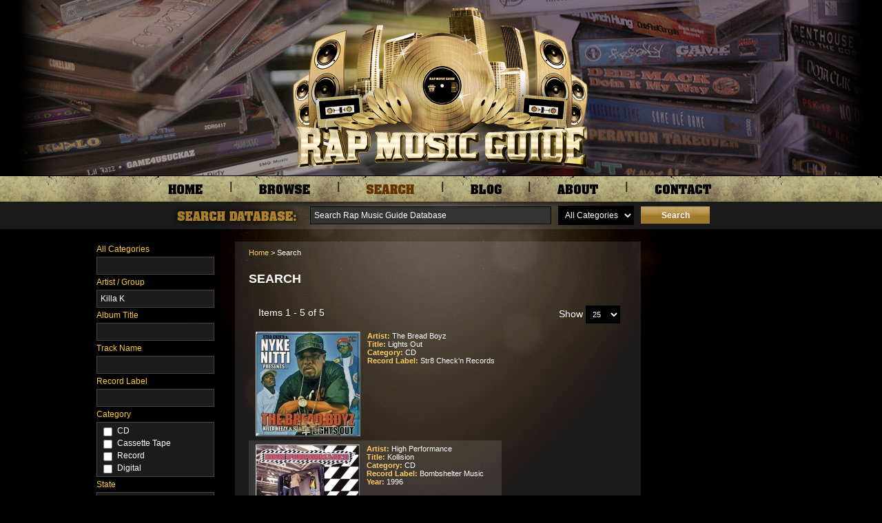

--- FILE ---
content_type: text/html; charset=UTF-8
request_url: https://www.rapmusicguide.com/search.php?insr=1&ar=Killa+K
body_size: 8859
content:
<!DOCTYPE HTML PUBLIC "-//W3C//DTD HTML 4.0 Transitional//EN" "http://www.w3.org/TR/html4/loose.dtd">
<html>
  <head>
    <meta http-equiv="X-UA-Compatible" content="IE=9; IE=8; IE=7; IE=EDGE" />
        <meta name="robots" content="noindex">
        <title>Killa K Search Results on Rap Music Guide | Search The Music Discography Database: Rap Music Guide</title><meta name="description" content="Killa K search results on Rap Music Guide. Complete your Killa K music collection. Search CDs, cassette tapes, vinyl records &amp;amp; digital albums."><meta name="keywords" content="Killa K">    <meta http-equiv="Content-Type" content="text/html; charset=utf-8">
    <meta name="MSSmartTagsPreventParsing" content="TRUE">
    <link href="https://www.rapmusicguide.com/amass/skins/default/skin.css?v=2.0.2-1.5.1" rel="stylesheet" type="text/css">
    <link rel="shortcut icon" href="https://www.rapmusicguide.com/amass/skins/default/favicon.ico" />
    <link rel="alternate" type="application/rss+xml" title="RSS 2.0" href="https://www.rapmusicguide.com/blog/feed" />
    <script type="text/javascript" src="https://www.rapmusicguide.com/amass/js/formval.min.js?v=2.0.2-1.5.1" language="JavaScript"></script>
    <script type="text/javascript" src="https://www.rapmusicguide.com/amass/js/formval-jquery.min.js?v=2.0.2-1.5.1" language="JavaScript"></script>
    <script type="text/javascript" src="https://www.rapmusicguide.com/amass/js/utilities.min.js?v=2.0.2-1.5.1" language="JavaScript"></script>
    <script type="text/javascript" src="https://www.rapmusicguide.com/amass/js/number-functions.min.js?v=2.0.2-1.5.1" language="JavaScript"></script>
    <script type="text/javascript" src="https://www.rapmusicguide.com/amass/js/webtoolkit.base64.js" language="JavaScript"></script>
    <script type="text/javascript" src="https://www.rapmusicguide.com/amass/js/ajax_functions.min.js?v=2.0.2-1.5.1" language="JavaScript"></script>
    <link type="text/css" rel="stylesheet" href="https://www.rapmusicguide.com/amass/js/jquery/css/dot-luv/jquery-ui-1.8.16.custom.css" />	
    <script type="text/javascript" src="https://www.rapmusicguide.com/amass/js/jquery/js/jquery-1.6.4.min.js"></script>
    <script type="text/javascript" src="https://www.rapmusicguide.com/amass/js/jquery/js/jquery-ui-1.8.16.custom.min.js"></script>
    <script type="text/javascript" src="https://www.rapmusicguide.com/amass/js/jquery/plugins/jquery.jcarousel-0.2.8.min.js"></script>
    <script type="text/javascript" src="https://www.rapmusicguide.com/amass/js/jquery/plugins/jquery.lazyload-1.5.0.min.js"></script>
    <script type="text/javascript" src="https://www.rapmusicguide.com/amass/js/jquery/plugins/jquery.tools-1.2.6.min.js"></script>
    <script type="text/javascript" src="https://www.rapmusicguide.com/amass/js/jquery/plugins/jquery.easing-1.3.min.js"></script>
    <link rel="stylesheet" type="text/css" href="https://www.rapmusicguide.com/amass/js/shadowbox-build-3.0b/shadowbox.css"><script type="text/javascript" src="https://www.rapmusicguide.com/amass/js/shadowbox-build-3.0b/shadowbox.js"></script><script type="text/javascript" src="https://www.rapmusicguide.com/amass/js/shadowbox-build-3.0b/shadowbox_setup.js"></script>  </head>
  <body onload="MM_preloadImages('https://www.rapmusicguide.com/amass/skins/default/images/nav_browse_on.png','https://www.rapmusicguide.com/amass/skins/default/images/nav_home_on.png','https://www.rapmusicguide.com/amass/skins/default/images/nav_search_on.png', 'https://www.rapmusicguide.com/amass/skins/default/images/nav_blog_on.png', 'https://www.rapmusicguide.com/amass/skins/default/images/nav_about_on.png', 'https://www.rapmusicguide.com/amass/skins/default/images/nav_contact_on.png');">
    <!-- Google tag (gtag.js) -->
		<script async src="https://www.googletagmanager.com/gtag/js?id=G-6HLLRSYGNS"></script>
		<script>
		  window.dataLayer = window.dataLayer || [];
		  function gtag(){dataLayer.push(arguments);}
		  gtag('js', new Date());

		  gtag('config', 'G-6HLLRSYGNS');
		</script>
	<script type="text/javascript">(function(i,s,o,g,r,a,m){i['GoogleAnalyticsObject']=r;i[r]=i[r]||function(){(i[r].q=i[r].q||[]).push(arguments)},i[r].l=1*new Date();a=s.createElement(o),m=s.getElementsByTagName(o)[0];a.async=1;a.src=g;m.parentNode.insertBefore(a,m)})(window,document,'script','//www.google-analytics.com/analytics.js','ga');ga('create', 'UA-11501961-1', 'auto');ga('send', 'pageview');</script>    <script language="JavaScript">

      function showError(errMessage) {
        Shadowbox.open({
          content: '<div class="msgWindow"><p class="error">' + errMessage.join("<br/>") + '</p><div class="controls"><a href="" onclick="Shadowbox.close(); return false;"><img src="https://www.rapmusicguide.com/amass/skins/default/images/btn-continue-sm.png" border="0" /></a></div></div>',
          player: "html",
          height: 150,
          options: { animate: false },
          width: 300
        });
      }

    </script>
   <!-- Facebook JavaScript SDK -->
     <div id="fb-root"></div>
      <script>(function(d, s, id) {
        var js, fjs = d.getElementsByTagName(s)[0];
        if (d.getElementById(id)) return;
        js = d.createElement(s); js.id = id;
        js.src = "//connect.facebook.net/en_US/sdk.js#xfbml=1&version=v2.7&appId=210444362336162";
        fjs.parentNode.insertBefore(js, fjs);
      }(document, 'script', 'facebook-jssdk'));</script>
    <!-- End Facebook JavaScript SDK -->
    <table cellpadding="0" cellspacing="0" width="100%" border="0">
      <tr>
        <td class="header">
          <div align="center"><img src="https://www.rapmusicguide.com/amass/skins/default/images/rap_music_guide_logo.png" width="500" height="255" alt="Rap Music Guide" title="Rap Music Guide" /></div>
        </td>
      </tr>
      <tr>
        <td background="https://www.rapmusicguide.com/amass/skins/default/images/nav_bg.jpg">
          <div align="center"><table border="0" align="center" cellpadding="0" cellspacing="0">
  <tr>
    <td class="nav"><a href="https://www.rapmusicguide.com/"><img id="nav_home" onMouseOut="MM_swapImgRestore()" onMouseOver="MM_swapImage(this.id,'','https://www.rapmusicguide.com/amass/skins/default/images/nav_home_on.png', 1)" border="0" class="button_action" src="https://www.rapmusicguide.com/amass/skins/default/images/nav_home_off.png" title="Home"/></a></td>
    <td><img src="https://www.rapmusicguide.com/amass/skins/default/images/nav_divider.png" width="21" height="38" /></td>
        <td class="nav"><a href="https://www.rapmusicguide.com/item.php"><img id="nav_browse" onMouseOut="MM_swapImgRestore()" onMouseOver="MM_swapImage(this.id,'','https://www.rapmusicguide.com/amass/skins/default/images/nav_browse_on.png', 1)" border="0" class="button_action" src="https://www.rapmusicguide.com/amass/skins/default/images/nav_browse_off.png" title="Browse"/></a></td>
    <td><img src="https://www.rapmusicguide.com/amass/skins/default/images/nav_divider.png" width="21" height="38" /></td>
        <td class="nav"><a href="https://www.rapmusicguide.com/search.php"><img id="nav_search" border="0" class="button_action" src="https://www.rapmusicguide.com/amass/skins/default/images/nav_search_on.png" title="Search"/></a></td>
    <td><img src="https://www.rapmusicguide.com/amass/skins/default/images/nav_divider.png" width="21" height="38" /></td>
    <td class="nav"><a href="https://www.rapmusicguide.com/blog/"><img id="nav_blog" onMouseOut="MM_swapImgRestore()" onMouseOver="MM_swapImage(this.id,'','https://www.rapmusicguide.com/amass/skins/default/images/nav_blog_on.png', 1)" border="0" class="button_action" src="https://www.rapmusicguide.com/amass/skins/default/images/nav_blog_off.png" title="Blog"/></a></td>
    <td><img src="https://www.rapmusicguide.com/amass/skins/default/images/nav_divider.png" width="21" height="38" /></td>
        <td class="nav"><a href="https://www.rapmusicguide.com/about.php"><img id="nav_about" onMouseOut="MM_swapImgRestore()" onMouseOver="MM_swapImage(this.id,'','https://www.rapmusicguide.com/amass/skins/default/images/nav_about_on.png', 1)" border="0" class="button_action" src="https://www.rapmusicguide.com/amass/skins/default/images/nav_about_off.png" title="About"/></a></td>
    <td><img src="https://www.rapmusicguide.com/amass/skins/default/images/nav_divider.png" width="21" height="38" /></td>
        <td class="nav"><a href="https://www.rapmusicguide.com/contact.php"><img id="nav_contact" onMouseOut="MM_swapImgRestore()" onMouseOver="MM_swapImage(this.id,'','https://www.rapmusicguide.com/amass/skins/default/images/nav_contact_on.png', 1)" border="0" class="button_action" src="https://www.rapmusicguide.com/amass/skins/default/images/nav_contact_off.png" title="Contact"/></a></td>
  </tr>
</table>
</div>
        </td>
      </tr>
            <tr>
        <td background="https://www.rapmusicguide.com/amass/skins/default/images/search_db_bg.png">
          <script type="text/javascript">
            function submitInventorySearch() {
              if ((validatePresent(document.inventoryForm.att, "")) && (document.inventoryForm.att.value != "Search Rap Music Guide Database")) {
                AJAXRequestPost("https://www.rapmusicguide.com/amass/listener/search_buildurl.php?objectname=JVF_InventoryDAC", $("#inventoryForm").serialize(), {callbackfunc:submitInventorySearchCallback});
                return false;
              }
              return false;
            }
            function submitInventorySearchCallback(funcoptions, responsevalue) {
              var redirectLink = document.getElementById("hdr_search_redirect_link");
              redirectLink.href = responsevalue;
              window.location.href = redirectLink.href;
            }
          </script>
          <a name="hdr_search_redirect_link" id="hdr_search_redirect_link"></a>
          <form name="inventoryForm" id="inventoryForm" method="post" onsubmit="return submitInventorySearch()">
            <input type="hidden" name="pd_ObjectName" id="pd_ObjectName" value="JVF_InventoryDAC" /><input type="hidden" name="pd_RedirectURL" id="pd_RedirectURL" value="" /><input type="hidden" name="pd_ID" id="pd_ID" value="" /><input type="hidden" name="pd_Action" id="pd_Action" value="" />            <input type="hidden" name="insr" id="insr" value="1"/>
            <table border="0" align="center" cellpadding="5" cellspacing="0">
              <tr>
                <td><img src="https://www.rapmusicguide.com/amass/skins/default/images/search_title.png" width="190" height="30" /></td>
                                <td><input id="att" name="att" type="text" value="Search Rap Music Guide Database" onfocus="if (this.value == 'Search Rap Music Guide Database') { this.value = ''; } else { this.select(); }" onBlur="if (this.value == '') { this.value = 'Search Rap Music Guide Database'; }" class="formSearch"/></td>
                <td>
                  <select name="cat" id="cat" class="formDrop">
                    <option value="">All Categories</option>
                                        <option value="1">CD</option>
                                        <option value="2">Cassette Tape</option>
                                        <option value="3">Record</option>
                                        <option value="4">Digital</option>
                                      </select>
                </td>
                <td><input type="submit" name="imageField" id="imageField" value="Search" class="formButton" /></td>
              </tr>
            </table>
          </form>
        </td>
      </tr>
    </table>
    <br />
    <table width="1000" border="0" align="center" cellpadding="0" cellspacing="0">
      <tr>
        <td>
<script language="JavaScript">
  function invChangePageSize(obj) {var limitLink = document.getElementById("invlmt");limitLink.href = obj.value;window.location.href = limitLink.href;}function checkinvSearch(event) {switch (event.keyCode) {case 13:invSearch();break;}}function toggleinvColumnMoreControls(columnname, key) {$("#" + columnname).slideToggle("slow", function() {var toggle;if ($(this).is(":visible")) {$("#" + columnname + "_minimize").show();$("#" + columnname + "_maximize").hide();toggle = 1;} else {$("#" + columnname + "_minimize").hide();$("#" + columnname + "_maximize").show();toggle = 0;}AJAXRequest("https://www.rapmusicguide.com/amass/listener/search_control_toggle.php?name=" + key + "&value=" + toggle.toString());});}function invSearch() {var errMessage = new Array();document.invForm.insr.value = "1";AJAXRequestPost("https://www.rapmusicguide.com/amass/listener/search_buildurl.php?objectname=JVF_InventoryDAC&view=search", $("#invForm").serialize(), {callbackfunc:invSearchCallback});}function invSearchCallback(funcoptions, responsevalue) {var redirectLink = document.getElementById("inv_redirect_link");redirectLink.href = responsevalue;window.location.href = redirectLink.href;}function updateinvDropdown(objectname, dacobjectname, primaryfieldname, parentid, onchange) {var url = "https://www.rapmusicguide.com/amass/listener/select_populate.php?objectname=" + dacobjectname + "&field=" + objectname + "&parentkey=" + primaryfieldname + "&parentid=" + parentid;if (onchange.length > 0) {url += "&onchange=" + onchange;}AJAXRequest(url, {updatediv: objectname + "row", indicatordiv:"indicator" + objectname, containerdiv: objectname + "row"});}function clearinvSearch() {document.invForm.att.value = "";document.invForm.ar.value = "";document.invForm.at.value = "";document.invForm.trt.value = "";document.invForm.lbl.value = "";document.invForm.st.selectedIndex = "0";document.invForm.gn.selectedIndex = "0";document.invForm.yr.selectedIndex = "0";document.invForm.bc.value = "";document.invForm.ac.value = "";document.invForm.cty.value = "";document.invForm.db.value = "";document.invForm.pb.value = "";document.invForm.aab.value = "";document.invForm.mb.value = "";document.invForm.rc.value = "";document.invForm.rt.selectedIndex = "0";}</script>
<form name="invForm" id="invForm" method="post" onsubmit="return invSearch()" enctype="multipart/form-data"><input type="hidden" name="pd_ObjectName" id="pd_ObjectName" value="JVF_InventoryDAC" /><input type="hidden" name="pd_RedirectURL" id="pd_RedirectURL" value="" /><input type="hidden" name="pd_ID" id="pd_ID" value="" /><input type="hidden" name="pd_Action" id="pd_Action" value="" /><input type="hidden" name="insr" id="insr" value="0"/><a name="inv_redirect_link" id="inv_redirect_link"></a><table width="100%" border="0" cellspacing="0" cellpadding="0">
  <tr>
    <td width="200" valign="top" class="searchColumnLeft">
      <div id="searchcontrols_container_inv"><div class="search-controls-wrapper" id="searchcontrols_wrapper_inv"><div class="main-table"><div class="main-table-colum"><div class="search-field-table"><div class="search-field-row"><div class="search-field-label">All Categories</div></div><div class="search-field-row"><div class="search-field-inputcontrol"><div id="attrow"><input type="text" id="att" name="att" class="form_field_medium text_control" value="" onkeydown="checkinvSearch(event)" size="40"/></div></div></div><div class="search-field-row"><div class="search-field-label">Artist / Group</div></div><div class="search-field-row"><div class="search-field-inputcontrol"><div id="arrow"><input type="text" id="ar" name="ar" class="form_field_medium text_control" value="Killa K" onkeydown="checkinvSearch(event)" size="40"/></div></div></div><div class="search-field-row"><div class="search-field-label">Album Title</div></div><div class="search-field-row"><div class="search-field-inputcontrol"><div id="atrow"><input type="text" id="at" name="at" class="form_field_medium text_control" value="" onkeydown="checkinvSearch(event)" size="40"/></div></div></div><div class="search-field-row"><div class="search-field-label">Track Name</div></div><div class="search-field-row"><div class="search-field-inputcontrol"><div id="trtrow"><input type="text" id="trt" name="trt" class="form_field_medium text_control" value="" onkeydown="checkinvSearch(event)" size="40"/></div></div></div><div class="search-field-row"><div class="search-field-label">Record Label</div></div><div class="search-field-row"><div class="search-field-inputcontrol"><div id="lblrow"><input type="text" id="lbl" name="lbl" class="form_field_medium text_control" value="" onkeydown="checkinvSearch(event)" size="40"/></div></div></div><div class="search-field-row"><div class="search-field-label">Category</div></div><div class="search-field-row"><div class="search-field-inputcontrol"><div id="indicatorcat" class="indicator_container"><div class="indicator_wrapper"><img src="https://www.rapmusicguide.com/amass/skins/default_admin/images/indicator.gif"></div></div><div id="catrow"><div class="text_control"><div style="clear: both;"><div style="float: left; margin: -1px 0px 0px 0px; padding: 0px 4px 0px 0px;"><input type="checkbox" class="button_action" name="cat[]" id="cat[]_1" value="1" onclick="invSearch()" /></div><label for="cat[]_1" class="button_action text">CD</label></div><div style="clear: both;"><div style="float: left; margin: -1px 0px 0px 0px; padding: 0px 4px 0px 0px;"><input type="checkbox" class="button_action" name="cat[]" id="cat[]_2" value="2" onclick="invSearch()" /></div><label for="cat[]_2" class="button_action text">Cassette Tape</label></div><div style="clear: both;"><div style="float: left; margin: -1px 0px 0px 0px; padding: 0px 4px 0px 0px;"><input type="checkbox" class="button_action" name="cat[]" id="cat[]_3" value="3" onclick="invSearch()" /></div><label for="cat[]_3" class="button_action text">Record</label></div><div style="clear: both;"><div style="float: left; margin: -1px 0px 0px 0px; padding: 0px 4px 0px 0px;"><input type="checkbox" class="button_action" name="cat[]" id="cat[]_4" value="4" onclick="invSearch()" /></div><label for="cat[]_4" class="button_action text">Digital</label></div></div></div></div></div><div class="search-field-row"><div class="search-field-label">State</div></div><div class="search-field-row"><div class="search-field-inputcontrol"><div id="indicatorst" class="indicator_container"><div class="indicator_wrapper"><img src="https://www.rapmusicguide.com/amass/skins/default_admin/images/indicator.gif"></div></div><div id="strow"><select class="text_control" name="st" id="st" onchange="invSearch()"><option value="-1">&lt;All&gt;</option><option value="2">Alabama</option><option value="3">Alaska</option><option value="4">Arizona</option><option value="5">Arkansas</option><option value="6">California</option><option value="7">Colorado</option><option value="8">Connecticut</option><option value="9">Delaware</option><option value="52">District Of Columbia</option><option value="10">Florida</option><option value="11">Georgia</option><option value="62">Guam</option><option value="12">Hawaii</option><option value="13">Idaho</option><option value="14">Illinois</option><option value="15">Indiana</option><option value="16">Iowa</option><option value="17">Kansas</option><option value="18">Kentucky</option><option value="19">Louisiana</option><option value="20">Maine</option><option value="21">Maryland</option><option value="22">Massachusetts</option><option value="23">Michigan</option><option value="24">Minnesota</option><option value="25">Mississippi</option><option value="26">Missouri</option><option value="27">Montana</option><option value="28">Nebraska</option><option value="29">Nevada</option><option value="30">New Hampshire</option><option value="31">New Jersey</option><option value="32">New Mexico</option><option value="33">New York</option><option value="34">North Carolina</option><option value="35">North Dakota</option><option value="65">Northern Mariana Is</option><option value="36">Ohio</option><option value="37">Oklahoma</option><option value="38">Oregon</option><option value="68">Palau</option><option value="39">Pennsylvania</option><option value="71">Puerto Rico</option><option value="40">Rhode Island</option><option value="41">South Carolina</option><option value="42">South Dakota</option><option value="43">Tennessee</option><option value="44">Texas</option><option value="45">Utah</option><option value="46">Vermont</option><option value="47">Virginia</option><option value="73">Virgin Islands</option><option value="48">Washington</option><option value="49">West Virginia</option><option value="50">Wisconsin</option><option value="51">Wyoming</option></select></div></div></div><div class="search-field-row"><div class="search-field-label">Genre</div></div><div class="search-field-row"><div class="search-field-inputcontrol"><div id="indicatorgn" class="indicator_container"><div class="indicator_wrapper"><img src="https://www.rapmusicguide.com/amass/skins/default_admin/images/indicator.gif"></div></div><div id="gnrow"><select class="text_control" name="gn" id="gn" onchange="invSearch()"><option value="-1">&lt;All&gt;</option><option value="1">Rap</option><option value="7">Hip-Hop</option><option value="37">R&B</option><option value="5">Turntablism</option><option value="8">Soundtrack</option><option value="62">Funk</option><option value="15">Bass</option><option value="26">Horrorcore</option><option value="11">Metal</option></select></div></div></div><div class="search-field-row"><div class="search-field-label">Year</div></div><div class="search-field-row"><div class="search-field-inputcontrol"><div id="indicatoryr" class="indicator_container"><div class="indicator_wrapper"><img src="https://www.rapmusicguide.com/amass/skins/default_admin/images/indicator.gif"></div></div><div id="yrrow"><select class="text_control" name="yr" id="yr" onchange="invSearch()"><option value="-1">&lt;All&gt;</option><option value="2023">2023</option><option value="2022">2022</option><option value="2020">2020</option><option value="2019">2019</option><option value="2018">2018</option><option value="2017">2017</option><option value="2016">2016</option><option value="2015">2015</option><option value="2014">2014</option><option value="2013">2013</option><option value="2012">2012</option><option value="2011">2011</option><option value="2010">2010</option><option value="2009">2009</option><option value="2008">2008</option><option value="2007">2007</option><option value="2006">2006</option><option value="2005">2005</option><option value="2004">2004</option><option value="2003">2003</option><option value="2002">2002</option><option value="2001">2001</option><option value="2000">2000</option><option value="1999">1999</option><option value="1998">1998</option><option value="1997">1997</option><option value="1996">1996</option><option value="1995">1995</option><option value="1994">1994</option><option value="1993">1993</option><option value="1992">1992</option><option value="1991">1991</option><option value="1990">1990</option><option value="1989">1989</option><option value="1988">1988</option><option value="1987">1987</option><option value="1986">1986</option><option value="1985">1985</option><option value="1984">1984</option><option value="1983">1983</option><option value="1982">1982</option><option value="1981">1981</option><option value="1980">1980</option><option value="1979">1979</option><option value="1978">1978</option><option value="1975">1975</option><option value="1972">1972</option><option value="1970">1970</option></select></div></div></div><div class="search-field-row"><div class="search-field-label">Attributes</div></div><div class="search-field-row"><div class="search-field-inputcontrol"><div id="indicatorinvatt" class="indicator_container"><div class="indicator_wrapper"><img src="https://www.rapmusicguide.com/amass/skins/default_admin/images/indicator.gif"></div></div><div id="invattrow"><div class="text_control"><div style="clear: both;"><div style="float: left; margin: -1px 0px 0px 0px; padding: 0px 4px 0px 0px;"><input type="checkbox" class="button_action" name="invatt[]" id="invatt[]_2" value="2" onclick="invSearch()" /></div><label for="invatt[]_2" class="button_action text">No Barcode</label></div><div style="clear: both;"><div style="float: left; margin: -1px 0px 0px 0px; padding: 0px 4px 0px 0px;"><input type="checkbox" class="button_action" name="invatt[]" id="invatt[]_5" value="5" onclick="invSearch()" /></div><label for="invatt[]_5" class="button_action text">Tape Only</label></div><div style="clear: both;"><div style="float: left; margin: -1px 0px 0px 0px; padding: 0px 4px 0px 0px;"><input type="checkbox" class="button_action" name="invatt[]" id="invatt[]_3" value="3" onclick="invSearch()" /></div><label for="invatt[]_3" class="button_action text">Deceased (R.I.P.)</label></div><div style="clear: both;"><div style="float: left; margin: -1px 0px 0px 0px; padding: 0px 4px 0px 0px;"><input type="checkbox" class="button_action" name="invatt[]" id="invatt[]_4" value="4" onclick="invSearch()" /></div><label for="invatt[]_4" class="button_action text">Female Artist</label></div><div style="clear: both;"><div style="float: left; margin: -1px 0px 0px 0px; padding: 0px 4px 0px 0px;"><input type="checkbox" class="button_action" name="invatt[]" id="invatt[]_6" value="6" onclick="invSearch()" /></div><label for="invatt[]_6" class="button_action text">No Record Label</label></div><div style="clear: both;"><div style="float: left; margin: -1px 0px 0px 0px; padding: 0px 4px 0px 0px;"><input type="checkbox" class="button_action" name="invatt[]" id="invatt[]_7" value="7" onclick="invSearch()" /></div><label for="invatt[]_7" class="button_action text">Autographed</label></div></div></div></div></div><div class="search-field-row"><div class="search-field-label">Release Type</div></div><div class="search-field-row"><div class="search-field-inputcontrol"><div id="indicatorrt" class="indicator_container"><div class="indicator_wrapper"><img src="https://www.rapmusicguide.com/amass/skins/default_admin/images/indicator.gif"></div></div><div id="rtrow"><select class="text_control" name="rt" id="rt" onchange="invSearch()"><option value="-1">&lt;All&gt;</option><option value="4">1st Press</option><option value="1">Re-Release</option><option value="6">2nd Press</option><option value="5">3rd Press</option><option value="16">Single</option><option value="3">CD-R</option><option value="17">Censored</option><option value="2">Bootleg</option><option value="12">Promo</option><option value="13">Demo</option><option value="9">Unreleased</option><option value="11">Test Pressing</option><option value="7">Misprint</option><option value="8">4th Press</option><option value="14">5th Press</option><option value="15">6th Press</option><option value="18">Master</option></select></div></div></div></div><div class="more"><div id="column_1_inv" class="controls off"><div class="search-field-table"><div class="search-field-row"><div class="search-field-label">UPC Code</div></div><div class="search-field-row"><div class="search-field-inputcontrol"><div id="bcrow"><input type="text" id="bc" name="bc" class="form_field_medium text_control" value="" onkeydown="checkinvSearch(event)" size="40"/></div></div></div><div class="search-field-row"><div class="search-field-label">Area Code</div></div><div class="search-field-row"><div class="search-field-inputcontrol"><div id="acrow"><input type="text" id="ac" name="ac" class="form_field_medium text_control" value="" onkeydown="checkinvSearch(event)" size="40"/></div></div></div><div class="search-field-row"><div class="search-field-label">City</div></div><div class="search-field-row"><div class="search-field-inputcontrol"><div id="ctyrow"><input type="text" id="cty" name="cty" class="form_field_medium text_control" value="" onkeydown="checkinvSearch(event)" size="40"/></div></div></div><div class="search-field-row"><div class="search-field-label">Distributed By</div></div><div class="search-field-row"><div class="search-field-inputcontrol"><div id="dbrow"><input type="text" id="db" name="db" class="form_field_medium text_control" value="" onkeydown="checkinvSearch(event)" size="40"/></div></div></div><div class="search-field-row"><div class="search-field-label">Produced By</div></div><div class="search-field-row"><div class="search-field-inputcontrol"><div id="pbrow"><input type="text" id="pb" name="pb" class="form_field_medium text_control" value="" onkeydown="checkinvSearch(event)" size="40"/></div></div></div><div class="search-field-row"><div class="search-field-label">Album Art By</div></div><div class="search-field-row"><div class="search-field-inputcontrol"><div id="aabrow"><input type="text" id="aab" name="aab" class="form_field_medium text_control" value="" onkeydown="checkinvSearch(event)" size="40"/></div></div></div><div class="search-field-row"><div class="search-field-label">Mastered By</div></div><div class="search-field-row"><div class="search-field-inputcontrol"><div id="mbrow"><input type="text" id="mb" name="mb" class="form_field_medium text_control" value="" onkeydown="checkinvSearch(event)" size="40"/></div></div></div><div class="search-field-row"><div class="search-field-label">Matrix/Ring Code</div></div><div class="search-field-row"><div class="search-field-inputcontrol"><div id="rcrow"><input type="text" id="rc" name="rc" class="form_field_medium text_control" value="" onkeydown="checkinvSearch(event)" size="40"/></div></div></div></div></div><div id="column_1_inv_minimize" class="toggle off"><div class="search-field-subtable"><div class="search-field-subrow"><div class="search-field-subcolumn"><img src="https://www.rapmusicguide.com/amass/skins/default_admin/images/arrow_up.gif" /></div><div class="search-field-subcolumn"><a href="" onclick="toggleinvColumnMoreControls('column_1_inv', 'search-toggle-key-column_1_inv'); return false;">Fewer</a></div></div></div></div><div id="column_1_inv_maximize" class="toggle"><div class="search-field-subtable"><div class="search-field-subrow"><div class="search-field-subcolumn"><img src="https://www.rapmusicguide.com/amass/skins/default_admin/images/arrow_down.gif" /></div><div class="search-field-subcolumn"><a href="" onclick="toggleinvColumnMoreControls('column_1_inv', 'search-toggle-key-column_1_inv'); return false;">Advanced</a></div></div></div></div></div></div></div><div class="search-controls-seperator-bottom"><div class="commandWrapper"><div class="commandDiv"><div class="buttonIconWrapper" title="Search" alt="Search"><div id="button_search_bottom_inv" class="buttonIcon" onclick="invSearch()"><div class="icon"><img src="https://www.rapmusicguide.com/amass/skins/default_admin/images/find.png" border="0" /></div><div class="title">Search</div></div></div></div></div></div></div></div>      <br/>
    </td>
    <td width="580" valign="top" class="mainBody">
      <div class="breadcrumb"><div class="breadcrumbs"><span class="breadcrumb_text"><a href="https://www.rapmusicguide.com/" class="breadcrumb_link">Home</a></span><span class="breadcrumb_text">&nbsp;>&nbsp;<h1>Search</h1></span></div></div>
      <div class="largespace"></div>
      <h1>Search</h1>      <a href="https://www.rapmusicguide.com/search.php?insr=1&ar=Killa%2BK&invsbc=ZGVm&invsbd=ASC&invcpi=0" name="invlmt" id="invlmt"></a><a href="https://www.rapmusicguide.com/search.php?insr=1&ar=Killa%2BK&invcpi=0&invlmt=25" name="invSortBy" id="invSortBy"></a><input type="hidden" name="invCheckAllList" id="invCheckAllList"/><input type="hidden" name="invnextaction" id="invnextaction"/><div id="inv" class="grid-wrapper"><div class="grid-control-table"><div class="grid-table-row"><div class="grid-table-cell"><div class="grid-controls"><div class="info">Items 1 - 5 of 5</div><div class="item-per-page"><div class="container"><div class="show-label">Show</div><div class="show-select"><select class="text_control_small" name="invlmtTop" id="invlmtTop" onchange="invChangePageSize(this)"><option value="https://www.rapmusicguide.com/search.php?insr=1&amp;ar=Killa+K&amp;inv=def%7CASC%7C25%7C0" selected="true">25</option><option value="https://www.rapmusicguide.com/search.php?insr=1&amp;ar=Killa+K&amp;inv=def%7CASC%7C50%7C0">50</option><option value="https://www.rapmusicguide.com/search.php?insr=1&amp;ar=Killa+K&amp;inv=def%7CASC%7C75%7C0">75</option><option value="https://www.rapmusicguide.com/search.php?insr=1&amp;ar=Killa+K&amp;inv=def%7CASC%7C100%7C0">100</option><option value="https://www.rapmusicguide.com/search.php?insr=1&amp;ar=Killa+K&amp;inv=def%7CASC%7C125%7C0">125</option><option value="https://www.rapmusicguide.com/search.php?insr=1&amp;ar=Killa+K&amp;inv=def%7CASC%7C150%7C0">150</option><option value="https://www.rapmusicguide.com/search.php?insr=1&amp;ar=Killa+K&amp;inv=def%7CASC%7C175%7C0">175</option><option value="https://www.rapmusicguide.com/search.php?insr=1&amp;ar=Killa+K&amp;inv=def%7CASC%7C200%7C0">200</option><option value="https://www.rapmusicguide.com/search.php?insr=1&amp;ar=Killa+K&amp;inv=def%7CASC%7C225%7C0">225</option><option value="https://www.rapmusicguide.com/search.php?insr=1&amp;ar=Killa+K&amp;inv=def%7CASC%7C250%7C0">250</option><option value="https://www.rapmusicguide.com/search.php?insr=1&amp;ar=Killa+K&amp;inv=def%7CASC%7C275%7C0">275</option><option value="https://www.rapmusicguide.com/search.php?insr=1&amp;ar=Killa+K&amp;inv=def%7CASC%7C300%7C0">300</option><option value="https://www.rapmusicguide.com/search.php?insr=1&amp;ar=Killa+K&amp;inv=def%7CASC%7C325%7C0">325</option><option value="https://www.rapmusicguide.com/search.php?insr=1&amp;ar=Killa+K&amp;inv=def%7CASC%7C350%7C0">350</option><option value="https://www.rapmusicguide.com/search.php?insr=1&amp;ar=Killa+K&amp;inv=def%7CASC%7C375%7C0">375</option><option value="https://www.rapmusicguide.com/search.php?insr=1&amp;ar=Killa+K&amp;inv=def%7CASC%7C400%7C0">400</option><option value="https://www.rapmusicguide.com/search.php?insr=1&amp;ar=Killa+K&amp;inv=def%7CASC%7C425%7C0">425</option><option value="https://www.rapmusicguide.com/search.php?insr=1&amp;ar=Killa+K&amp;inv=def%7CASC%7C450%7C0">450</option><option value="https://www.rapmusicguide.com/search.php?insr=1&amp;ar=Killa+K&amp;inv=def%7CASC%7C475%7C0">475</option><option value="https://www.rapmusicguide.com/search.php?insr=1&amp;ar=Killa+K&amp;inv=def%7CASC%7C500%7C0">500</option></select></div></div></div></div></div></div></div><div class="grid-table"><input type="checkbox" style="display: none;" name="chkinvall" id="chkinvall"/><div class="grid-table-row"><div class="grid-table-cell text"><span id="SEARCHINFORMATIONinv13756" name="SEARCHINFORMATIONinv13756" class="text"><table border="0" cellpadding="0" cellspacing="0"><tr><td valign="top" width="150" align="center"><a href="https://www.rapmusicguide.com/cd/13756/the-bread-boyz-lights-out"><img class="image" src="https://www.rapmusicguide.com/images/thumb-gen/d9099bf0fe2ff42a1674c3f72934696cbc6d4658/nyke-loc-presents-the-bread-boyz.jpg" border="0" alt="The Bread Boyz - Lights Out" title="The Bread Boyz - Lights Out"/></a></td><td valign="top" class="fontWhiteSmall" style="padding-left: 10px;"><span class="fontOrangeSmall">Artist:</span> The Bread Boyz<br /><span class="fontOrangeSmall">Title:</span> Lights Out<br /><span class="fontOrangeSmall">Category:</span> CD<br /><span class="fontOrangeSmall">Record Label:</span> Str8 Check'n Records<br /></td></tr></table></span></div></div><div class="grid-table-row"><div class="grid-table-cell grid-table-cell-alternating text"><span id="SEARCHINFORMATIONinv1286" name="SEARCHINFORMATIONinv1286" class="text"><table border="0" cellpadding="0" cellspacing="0"><tr><td valign="top" width="150" align="center"><a href="https://www.rapmusicguide.com/cd/1286/high-performance-kollision"><img class="image" src="https://www.rapmusicguide.com/images/thumb-gen/432d518b4278ab8562eeb66ea0e4e48e0881dc99/high-performance-kollision.jpg" border="0" alt="High Performance - Kollision" title="High Performance - Kollision"/></a></td><td valign="top" class="fontWhiteSmall" style="padding-left: 10px;"><span class="fontOrangeSmall">Artist:</span> High Performance<br /><span class="fontOrangeSmall">Title:</span> Kollision<br /><span class="fontOrangeSmall">Category:</span> CD<br /><span class="fontOrangeSmall">Record Label:</span> Bombshelter Music<br /><span class="fontOrangeSmall">Year:</span> 1996<br /></td></tr></table></span></div></div><div class="grid-table-row"><div class="grid-table-cell text"><span id="SEARCHINFORMATIONinv1553" name="SEARCHINFORMATIONinv1553" class="text"><table border="0" cellpadding="0" cellspacing="0"><tr><td valign="top" width="150" align="center"><a href="https://www.rapmusicguide.com/cd/1553/steady-mobbn-premeditated-drama"><img class="image" src="https://www.rapmusicguide.com/images/thumb-gen/2bd55a952a174ae2544472fcaa9d2afa76d36133/steady-mobbn-premeditated-drama.jpg" border="0" alt="Steady Mobb'n - Pre-Meditated Drama" title="Steady Mobb'n - Pre-Meditated Drama"/></a></td><td valign="top" class="fontWhiteSmall" style="padding-left: 10px;"><span class="fontOrangeSmall">Artist:</span> Steady Mobb'n<br /><span class="fontOrangeSmall">Title:</span> Pre-Meditated Drama<br /><span class="fontOrangeSmall">Category:</span> CD<br /><span class="fontOrangeSmall">Record Label:</span> No Limit Records<br /><span class="fontOrangeSmall">Year:</span> 1997<br /><span class="fontOrangeSmall">City:</span> Oakland<br /><span class="fontOrangeSmall">State:</span> California<br /><span class="fontOrangeSmall">Area Code:</span> 510<br /></td></tr></table></span></div></div><div class="grid-table-row"><div class="grid-table-cell grid-table-cell-alternating text"><span id="SEARCHINFORMATIONinv2297" name="SEARCHINFORMATIONinv2297" class="text"><table border="0" cellpadding="0" cellspacing="0"><tr><td valign="top" width="150" align="center"><a href="https://www.rapmusicguide.com/cd/2297/street-playaz-corna-store-flows"><img class="image" src="https://www.rapmusicguide.com/images/thumb-gen/ec233d14c8f0405d8e337badc505c2622f8b2b04/street-playaz-corna-store-flows.jpg" border="0" alt="Street Playaz - Corna' Store Flows" title="Street Playaz - Corna' Store Flows"/></a></td><td valign="top" class="fontWhiteSmall" style="padding-left: 10px;"><span class="fontOrangeSmall">Artist:</span> Street Playaz<br /><span class="fontOrangeSmall">Title:</span> Corna' Store Flows<br /><span class="fontOrangeSmall">Category:</span> CD<br /><span class="fontOrangeSmall">Record Label:</span> Street Playa Records<br /><span class="fontOrangeSmall">Year:</span> 2002<br /><span class="fontOrangeSmall">Release Type:</span> 1st Press<br /><span class="fontOrangeSmall">City:</span> Fairfield<br /><span class="fontOrangeSmall">State:</span> California<br /><span class="fontOrangeSmall">Area Code:</span> 707<br /></td></tr></table></span></div></div><div class="grid-table-row"><div class="grid-table-cell text"><span id="SEARCHINFORMATIONinv4103" name="SEARCHINFORMATIONinv4103" class="text"><table border="0" cellpadding="0" cellspacing="0"><tr><td valign="top" width="150" align="center"><a href="https://www.rapmusicguide.com/record/4103/steady-mobbn-premeditated-drama"><img class="image" src="https://www.rapmusicguide.com/images/thumb-gen/53f4cbff045d27b888bfca841d601fb869ca3994/steady-mobbinpre1.jpg" border="0" alt="Steady Mobb'n - Pre-Meditated Drama" title="Steady Mobb'n - Pre-Meditated Drama"/></a></td><td valign="top" class="fontWhiteSmall" style="padding-left: 10px;"><span class="fontOrangeSmall">Artist:</span> Steady Mobb'n<br /><span class="fontOrangeSmall">Title:</span> Pre-Meditated Drama<br /><span class="fontOrangeSmall">Category:</span> Record<br /><span class="fontOrangeSmall">Record Label:</span> No Limit Records<br /><span class="fontOrangeSmall">Year:</span> 1997<br /><span class="fontOrangeSmall">City:</span> Oakland<br /><span class="fontOrangeSmall">State:</span> California<br /><span class="fontOrangeSmall">Area Code:</span> 510<br /></td></tr></table></span></div></div></div><div class="grid-control-table"><div class="grid-table-row"><div class="grid-table-cell"><div class="grid-controls"><div class="info">Items 1 - 5 of 5</div><div class="item-per-page"><div class="container"><div class="show-label">Show</div><div class="show-select"><select class="text_control_small" name="invlmtBottom" id="invlmtBottom" onchange="invChangePageSize(this)"><option value="https://www.rapmusicguide.com/search.php?insr=1&amp;ar=Killa+K&amp;inv=def%7CASC%7C25%7C0" selected="true">25</option><option value="https://www.rapmusicguide.com/search.php?insr=1&amp;ar=Killa+K&amp;inv=def%7CASC%7C50%7C0">50</option><option value="https://www.rapmusicguide.com/search.php?insr=1&amp;ar=Killa+K&amp;inv=def%7CASC%7C75%7C0">75</option><option value="https://www.rapmusicguide.com/search.php?insr=1&amp;ar=Killa+K&amp;inv=def%7CASC%7C100%7C0">100</option><option value="https://www.rapmusicguide.com/search.php?insr=1&amp;ar=Killa+K&amp;inv=def%7CASC%7C125%7C0">125</option><option value="https://www.rapmusicguide.com/search.php?insr=1&amp;ar=Killa+K&amp;inv=def%7CASC%7C150%7C0">150</option><option value="https://www.rapmusicguide.com/search.php?insr=1&amp;ar=Killa+K&amp;inv=def%7CASC%7C175%7C0">175</option><option value="https://www.rapmusicguide.com/search.php?insr=1&amp;ar=Killa+K&amp;inv=def%7CASC%7C200%7C0">200</option><option value="https://www.rapmusicguide.com/search.php?insr=1&amp;ar=Killa+K&amp;inv=def%7CASC%7C225%7C0">225</option><option value="https://www.rapmusicguide.com/search.php?insr=1&amp;ar=Killa+K&amp;inv=def%7CASC%7C250%7C0">250</option><option value="https://www.rapmusicguide.com/search.php?insr=1&amp;ar=Killa+K&amp;inv=def%7CASC%7C275%7C0">275</option><option value="https://www.rapmusicguide.com/search.php?insr=1&amp;ar=Killa+K&amp;inv=def%7CASC%7C300%7C0">300</option><option value="https://www.rapmusicguide.com/search.php?insr=1&amp;ar=Killa+K&amp;inv=def%7CASC%7C325%7C0">325</option><option value="https://www.rapmusicguide.com/search.php?insr=1&amp;ar=Killa+K&amp;inv=def%7CASC%7C350%7C0">350</option><option value="https://www.rapmusicguide.com/search.php?insr=1&amp;ar=Killa+K&amp;inv=def%7CASC%7C375%7C0">375</option><option value="https://www.rapmusicguide.com/search.php?insr=1&amp;ar=Killa+K&amp;inv=def%7CASC%7C400%7C0">400</option><option value="https://www.rapmusicguide.com/search.php?insr=1&amp;ar=Killa+K&amp;inv=def%7CASC%7C425%7C0">425</option><option value="https://www.rapmusicguide.com/search.php?insr=1&amp;ar=Killa+K&amp;inv=def%7CASC%7C450%7C0">450</option><option value="https://www.rapmusicguide.com/search.php?insr=1&amp;ar=Killa+K&amp;inv=def%7CASC%7C475%7C0">475</option><option value="https://www.rapmusicguide.com/search.php?insr=1&amp;ar=Killa+K&amp;inv=def%7CASC%7C500%7C0">500</option></select></div></div></div></div></div></div></div></div>      <p>&nbsp;</p>
    </td>
    <td width="200" valign="top" class="advertisementsRight">
      <script async src="//pagead2.googlesyndication.com/pagead/js/adsbygoogle.js"></script>
<!-- 200x200 RMG Text & Display #3 -->
<ins class="adsbygoogle"
     style="display:inline-block;width:200px;height:200px"
     data-ad-client="ca-pub-5953466455050520"
     data-ad-slot="1567123004"></ins>
<script>
(adsbygoogle = window.adsbygoogle || []).push({});
</script><br /><br /><script async src="//pagead2.googlesyndication.com/pagead/js/adsbygoogle.js"></script>
<!-- 200x200 RMG Text & Display -->
<ins class="adsbygoogle"
     style="display:inline-block;width:200px;height:200px"
     data-ad-client="ca-pub-5953466455050520"
     data-ad-slot="4912982206"></ins>
<script>
(adsbygoogle = window.adsbygoogle || []).push({});
</script><br /><br /><script async src="//pagead2.googlesyndication.com/pagead/js/adsbygoogle.js"></script>
<!-- 160x600 RMG Text & Display -->
<ins class="adsbygoogle"
     style="display:inline-block;width:160px;height:600px"
     data-ad-client="ca-pub-5953466455050520"
     data-ad-slot="9622383400"></ins>
<script>
(adsbygoogle = window.adsbygoogle || []).push({});
</script><br /><br />    </td>
  </tr>
</table>
</form>        </td>
      </tr>
      <tr>
        <td>&nbsp;</td>
      </tr>
    </table>
    <table width="100%" border="0" cellspacing="0" cellpadding="0">
      <tr>
        <td background="https://www.rapmusicguide.com/amass/skins/default/images/footer_bg.png"><table width="1000" border="0" align="center" cellpadding="5" cellspacing="0">
          <tr>
            <td valign="top" width="34%"><p><a href="https://www.rapmusicguide.com/sitemap.php">Sitemap</a></p>
                <table width="100%" border="0" cellspacing="0" cellpadding="0">
                  <tr>
                    <td width="25%" valign="top" class="footer">
                      <a href="https://www.rapmusicguide.com/">Home</a><br />
                      <a href="https://www.rapmusicguide.com/item.php">Browse</a><br />
                      <a href="https://www.rapmusicguide.com/search.php">Search</a><br />
                      <a href="https://www.rapmusicguide.com/blog/">Blog</a><br />
                      <a href="https://www.rapmusicguide.com/about.php">About</a><br />
                      <a href="https://www.rapmusicguide.com/contact.php">Contact</a>
                    </td>
                    <td width="38%" valign="top" class="footer">
                      <a href="https://www.rapmusicguide.com/albums.php">Albums</a><br />
                      <a href="https://www.rapmusicguide.com/newsletter.php">Newsletter</a><br />
                      <a href="https://www.rapmusicguide.com/links.php">Links</a><br />
                      <a href="https://www.rapmusicguide.com/facts_and_questions.php">Facts &amp; Questions</a><br />
                      <a href="https://www.rapmusicguide.com/rap_map.php">Rap Map</a>
                    </td>
                    <td width="37%" valign="top" class="footer">
                      <a href="https://www.rapmusicguide.com/privacy_policy.php">Privacy Policy</a><br />
                      <a href="https://www.rapmusicguide.com/terms_of_use.php">Terms Of Use</a><br />
                      <a href="https://www.rapmusicguide.com/advertise.php">Advertise</a><br />
                      <a href="https://www.rapmusicguide.com/most_popular.php">Most Popular</a><br />
                      <a href="https://www.rapmusicguide.com/recently_added.php">Recently Added</a>
                    </td>
                  </tr>
                </table>
                <p class="footer-title">Sponsors</p>
                <p><img src="https://www.rapmusicguide.com/amass/skins/default/images/sponsors_logos.png" width="280" height="110" border="0" usemap="#Map" /></p>
              </td>
              <td valign="top" style="border-left: 1px #333333 solid;" width="33%">

                <div style="padding-left: 5px;">

                  <a class="twitter-timeline"  href="https://twitter.com/RapMusicGuide" data-widget-id="344831727514042368" height="300" width="310" data-theme="dark" data-link-color="#3399cc" data-chrome="noheader nofooter transparent noborders" data-tweet-limit="2"></a>
                  <script>!function(d,s,id){var js,fjs=d.getElementsByTagName(s)[0],p=/^http:/.test(d.location)?'http':'https';if(!d.getElementById(id)){js=d.createElement(s);js.id=id;js.src=p+"://platform.twitter.com/widgets.js";fjs.parentNode.insertBefore(js,fjs);}}(document,"script","twitter-wjs");</script>

                  <script language="JavaScript">
                    $(document).ready(function() {
                      setTimeout('$("#twitter-widget-0").css("height", "auto").contents().find(".timeline-Tweet-media").css("display", "none");', 1500);
                    });
                  </script>

                </div>

              </td>
              <td valign="top" style="border-left: 1px #333333 solid;" width="33%">
                <p><a href="https://www.facebook.com/RapMusicGuide" target="_blank">Find Us On Facebook</a></p>
                <div id="likebox-frame">
                  <div class="fb-page" data-href="https://www.facebook.com/RapMusicGuide/" data-width="292" data-height="258" data-small-header="false" data-adapt-container-width="false" data-hide-cover="false" data-show-facepile="true" data-show-posts="false"></div>
                </div>
              </td>
            </tr>
            <tr>
              <td colspan="3" valign="top">
                <p>&nbsp;</p>
                <div class="footer" align="center">Copyright &copy; 2010-2025, <h6>Rap Music Guide</h6>. All Rights Reserved.<br />Designed by DKW Design. Website Technology by JVF Consulting.</div>
                <p>&nbsp;</p>
              </td>
            </tr>
          </table>
        </td>
      </tr>
    </table>
    <map name="Map" id="Map">
      <area shape="rect" coords="4,5,72,65" alt="Cashflow420 Records" title="Cashflow420 Records" />
      <area shape="rect" coords="84,7,179,58" alt="Immaculate Music Group" title="Immaculate Music Group"/>
      <area shape="rect" coords="49,72,116,106" alt="Lil Jazz" title="Lil Jazz" />
      <area shape="rect" coords="127,67,247,105" alt="Mayhem Family Entertainment" title="Mayhem Family Entertainment" />
    </map>
    <script language="JavaScript">

      jQuery(document).ready(function() {
        jQuery("img.tooltip-icon").tooltip({effect: "slide", delay: 250});
        jQuery(".datepicker_input").datepicker();jQuery(".ui-datepicker").wrap('<div class="dot-luv"/>');      });

    </script>
    
  </body>
</html>


--- FILE ---
content_type: text/html; charset=utf-8
request_url: https://www.google.com/recaptcha/api2/aframe
body_size: 264
content:
<!DOCTYPE HTML><html><head><meta http-equiv="content-type" content="text/html; charset=UTF-8"></head><body><script nonce="c1oIo3XmlABh_qxLr4q-5A">/** Anti-fraud and anti-abuse applications only. See google.com/recaptcha */ try{var clients={'sodar':'https://pagead2.googlesyndication.com/pagead/sodar?'};window.addEventListener("message",function(a){try{if(a.source===window.parent){var b=JSON.parse(a.data);var c=clients[b['id']];if(c){var d=document.createElement('img');d.src=c+b['params']+'&rc='+(localStorage.getItem("rc::a")?sessionStorage.getItem("rc::b"):"");window.document.body.appendChild(d);sessionStorage.setItem("rc::e",parseInt(sessionStorage.getItem("rc::e")||0)+1);localStorage.setItem("rc::h",'1762036908369');}}}catch(b){}});window.parent.postMessage("_grecaptcha_ready", "*");}catch(b){}</script></body></html>

--- FILE ---
content_type: application/javascript
request_url: https://www.rapmusicguide.com/amass/js/formval.min.js?v=2.0.2-1.5.1
body_size: 1492
content:
var nbsp=160;var node_text=3;var emptyString=/^\s*$/;var glb_vfld;var minYear=1900;var maxYear=2100;function trim(str){return str.replace(/^\s+|\s+$/g,'');}
function isInteger(s){var i;for(i=0;i<s.length;i++){var c=s.charAt(i);if(((c<"0")||(c>"9")))return false;}
return true;}
function stripCharsInBag(s,bag){var i;var returnString="";for(i=0;i<s.length;i++){var c=s.charAt(i);if(bag.indexOf(c)==-1)returnString+=c;}
return returnString;}
function daysInFebruary(year){return(((year%4==0)&&((!(year%100==0))||(year%400==0)))?29:28);}
function DaysArray(n){for(var i=1;i<=n;i++){this[i]=31
if(i==4||i==6||i==9||i==11){this[i]=30;}
if(i==2){this[i]=29;}}
return this;}
function setFocusDelayed(){}
function setfocus(vfld){}
function msg(fld,msgtype,message)
{};var proceed=2;function commonCheck(vfld,ifld,reqd)
{if(!document.getElementById)
return true;if(emptyString.test(vfld.value)){if(reqd){return false;}
else{return true;}}
return proceed;}
function setValidationError(vfld,ifld){}
function clearValidationError(ifld){}
function validatePresent(vfld,ifld)
{var stat=commonCheck(vfld,ifld,true);if(stat!=proceed)return stat;return true;};function validateSet(vfld,ifld)
{if((vfld.value==0)||(vfld.value==-1)){return false;}
else{return true;}};function checkEmail(vfld,ifld,reqd){var emailFilter=/^.+@.+\..{2,3}$/;var illegalChars=/[\(\)\<\>\,\;\:\\\"\[\]]/;if(!document.getElementById)
return true;if(emptyString.test(vfld.value)){if(reqd){return false;}
else{return true;}}
if(!(emailFilter.test(vfld.value))){if(reqd){return false;}
else{return false;}}
if(vfld.value.match(illegalChars)){if(reqd){return false;}
else{return true;}}
return true;}
function checkCurrency(vfld,ifld,reqd){if(!document.getElementById)
return true;if(emptyString.test(vfld.value)){if(reqd){return false;}
else{return true;}}
num=vfld.value.toString().replace(/\$|\,/g,'');if(isNaN(num)){num="0";}
sign=(num==(num=Math.abs(num)));num=Math.floor(num*100+0.50000000001);cents=num%100;num=Math.floor(num/100).toString();if(cents<10){cents="0"+cents;}
value=parseFloat(num+'.'+cents);if(value<=0){if(reqd){return false;}
else{return true;}}
return true;}
function checkPhone(vfld,ifld,reqd){if(!document.getElementById)
return true;if(emptyString.test(vfld.value)){if(reqd){return false;}
else{return true;}}
var strng=vfld.value;var stripped=strng.replace(/[\(\)\.\-\ ]/g,'');if(isNaN(parseInt(stripped))){if(reqd){return false;}
else{return false;}}
if(stripped.length!=10){if(reqd){return false;}
else{return true;}}
return true;}
function checkPassword(vfld,ifld,reqd){if(!document.getElementById)
return true;if(emptyString.test(vfld.value)){if(reqd){return false;}}else{if(vfld.value.length<4){return false;}
else{return true;}}}
function checkPassword2(vfld,cfld,ifld,reqd){if(!document.getElementById)
return true;if(emptyString.test(vfld.value)){if(reqd){return false;}}else{if(vfld.value!=cfld.value){return false;}else{return true;}}}
function checkDropdown(vfld,ifld,reqd,checkvalue){if(!document.getElementById)
return true;if(vfld.value==checkvalue){if(reqd){return false;}
else{return true;}}
return true;}
function checkCheckBox(vfld,ifld,reqd){if(!document.getElementById)
return true;if(vfld.checked==false){if(reqd){return false;}
else{return true;}}
return true;}
function checkNumber(vfld,ifld,reqd){if(!document.getElementById)
return true;if(emptyString.test(vfld.value)){if(reqd){return false;}}else{if(parseInt(vfld.value)<1){return false;}else{return true;}}}
function checkFloat(vfld,ifld,reqd){if(!document.getElementById)
return true;if(emptyString.test(vfld.value)){if(reqd){return false;}
else{return true;}}
num=vfld.value.toString().replace(/\,/g,'');if(isNaN(num)){num="0";}
sign=(num==(num=Math.abs(num)));num=Math.floor(num*100+0.50000000001);decimals=num%100;num=Math.floor(num/100).toString();if(decimals<10){decimals="0"+decimals;}
value=parseFloat(num+'.'+decimals);if(value<=0){if(reqd){return false;}
else{return true;}}
return true;}
function checkPhone(vfld,ifld,reqd){if(!document.getElementById)
return true;if(emptyString.test(vfld.value)){if(reqd){return false;}
else{return true;}}
var strng=vfld.value;var stripped=strng.replace(/[\(\)\.\-\ ]/g,'');if(isNaN(parseInt(stripped))){if(reqd){return false;}
else{return false;}}
if(stripped.length!=10){if(reqd){return false;}
else{return true;}}
return true;}
function checkEmail2(vfld,cfld,ifld,reqd){if(!document.getElementById)
return true;if(emptyString.test(vfld.value)){if(reqd){return false;}}else{if(vfld.value!=cfld.value){return false;}else{return true;}}}
function checkDate(vfld,ifld,reqd){if(!document.getElementById)
return true;if(!reqd&&(vfld.value.length==0)){return true;}
var dtStr=vfld.value;var daysInMonth=DaysArray(12);var dtCh="";if(dtStr.indexOf("/")!=-1){dtCh="/";}else{dtCh="-";}
var pos1=dtStr.indexOf(dtCh);var pos2=dtStr.indexOf(dtCh,pos1+1);var strMonth=dtStr.substring(0,pos1);var strDay=dtStr.substring(pos1+1,pos2);var strYear=dtStr.substring(pos2+1);strYr=strYear;if((strDay.charAt(0)=="0")&&(strDay.length>1))strDay=strDay.substring(1);if((strMonth.charAt(0)=="0")&&(strMonth.length>1))strMonth=strMonth.substring(1);for(var i=1;i<=3;i++){if(strYr.charAt(0)=="0"&&strYr.length>1)strYr=strYr.substring(1);}
month=parseInt(strMonth);day=parseInt(strDay);year=parseInt(strYr);if((pos1==-1)||(pos2==-1)){return false;}
if((strMonth.length<1)||(month<1)||(month>12)){return false;}
if((strDay.length<1)||(day<1)||(day>31)||((month==2)&&(day>daysInFebruary(year)))||(day>daysInMonth[month])){return false;}
if((strYear.length!=4)||(year==0)||(year<minYear)||(year>maxYear)){return false;}
if((dtStr.indexOf(dtCh,pos2+1)!=-1)||(isInteger(stripCharsInBag(dtStr,dtCh))==false)){return false;}
return true;}
function parseDate(dtStr){var daysInMonth=DaysArray(12);var dtCh="";if(dtStr.indexOf("/")!=-1){dtCh="/";}else{dtCh="-";}
var pos1=dtStr.indexOf(dtCh);var pos2=dtStr.indexOf(dtCh,pos1+1);var strMonth=dtStr.substring(0,pos1);var strDay=dtStr.substring(pos1+1,pos2);var strYear=dtStr.substring(pos2+1);strYr=strYear;if((strDay.charAt(0)=="0")&&(strDay.length>1))strDay=strDay.substring(1);if((strMonth.charAt(0)=="0")&&(strMonth.length>1))strMonth=strMonth.substring(1);for(var i=1;i<=3;i++){if(strYr.charAt(0)=="0"&&strYr.length>1)strYr=strYr.substring(1);}
return new Date(parseInt(strYr),parseInt(strMonth),parseInt(strDay));}
function compareDates(vfld1,ifld1,reqd1,vfld2,ifld2,reqd2){var ret=checkDate(vfld1,ifld1,reqd1);if(ret&&(!emptyString.test(vfld2.value))){ret=checkDate(vfld2,ifld2,reqd2);if(ret){ret=parseDate(vfld1.value)<=parseDate(vfld2.value);if(!ret){}}}
return ret;}